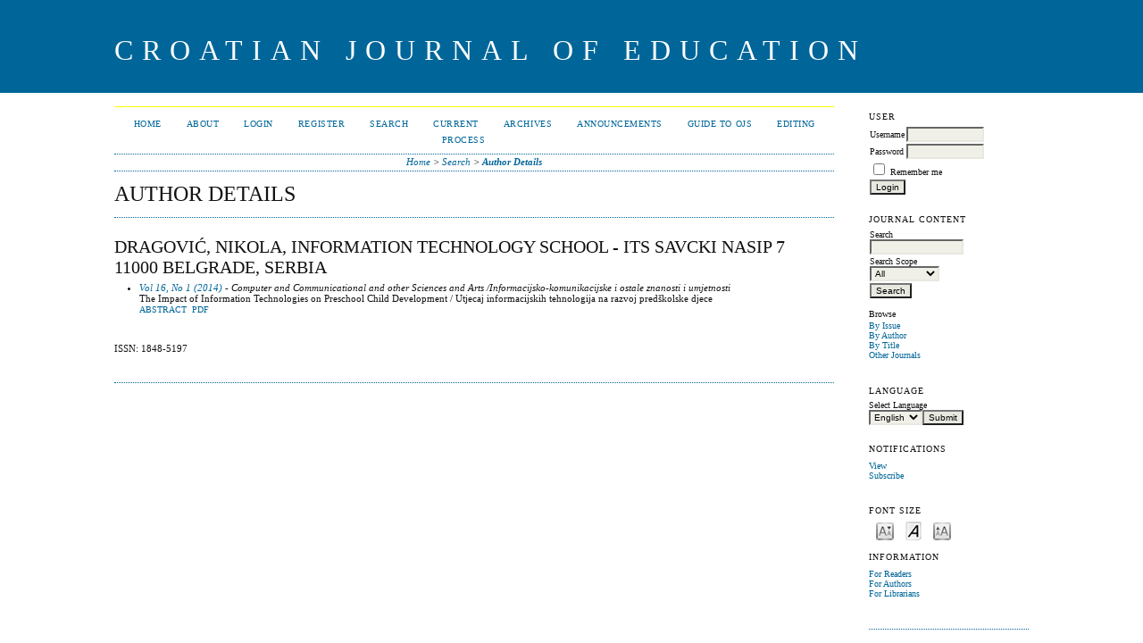

--- FILE ---
content_type: text/html; charset=utf-8
request_url: https://cje2.ufzg.hr/ojs/index.php/CJOE/search/authors/view?firstName=Nikola&middleName=&lastName=Dragovi%C4%87&affiliation=Information%20technology%20school%20-%20ITS%0D%0ASavcki%20nasip%207%0D%0A11000%20Belgrade&country=RS
body_size: 3297
content:

<!DOCTYPE html PUBLIC "-//W3C//DTD XHTML 1.0 Transitional//EN"
	"http://www.w3.org/TR/xhtml1/DTD/xhtml1-transitional.dtd">
<html xmlns="http://www.w3.org/1999/xhtml" lang="en-US" xml:lang="en-US">
<head>
	<meta http-equiv="Content-Type" content="text/html; charset=utf-8" />
	<title>Author Details</title>
	<meta name="description" content="" />
	<meta name="keywords" content="" />
	<meta name="generator" content="Open Journal Systems 2.4.8.5" />
	
		<link rel="stylesheet" href="https://cje2.ufzg.hr/ojs/lib/pkp/styles/pkp.css" type="text/css" />
	<link rel="stylesheet" href="https://cje2.ufzg.hr/ojs/lib/pkp/styles/common.css" type="text/css" />
	<link rel="stylesheet" href="https://cje2.ufzg.hr/ojs/styles/common.css" type="text/css" />
	<link rel="stylesheet" href="https://cje2.ufzg.hr/ojs/styles/compiled.css" type="text/css" />

	<!-- Base Jquery -->
			<script type="text/javascript" src="https://cje2.ufzg.hr/ojs/lib/pkp/js/lib/jquery/jquery.min.js"></script>
		<script type="text/javascript" src="https://cje2.ufzg.hr/ojs/lib/pkp/js/lib/jquery/plugins/jqueryUi.min.js"></script>
	
	
	
	<link rel="stylesheet" href="https://cje2.ufzg.hr/ojs/styles/sidebar.css" type="text/css" />		<link rel="stylesheet" href="https://cje2.ufzg.hr/ojs/styles/rightSidebar.css" type="text/css" />	
			<link rel="stylesheet" href="https://cje2.ufzg.hr/ojs/plugins/themes/classicBlue/classicBlue.css" type="text/css" />
			<link rel="stylesheet" href="https://cje2.ufzg.hr/ojs/plugins/blocks/languageToggle/styles/languageToggle.css" type="text/css" />
	
	<!-- Default global locale keys for JavaScript -->
	
<script type="text/javascript">
	jQuery.pkp = jQuery.pkp || { };
	jQuery.pkp.locale = { };
			
				jQuery.pkp.locale.form_dataHasChanged = 'The data on this form has changed. Continue anyway?';
	</script>
	<!-- Compiled scripts -->
			
<script type="text/javascript" src="https://cje2.ufzg.hr/ojs/lib/pkp/js/lib/jquery/plugins/jquery.tag-it.js"></script>
<script type="text/javascript" src="https://cje2.ufzg.hr/ojs/lib/pkp/js/lib/jquery/plugins/jquery.cookie.js"></script>

<script type="text/javascript" src="https://cje2.ufzg.hr/ojs/lib/pkp/js/functions/fontController.js"></script>
<script type="text/javascript" src="https://cje2.ufzg.hr/ojs/lib/pkp/js/functions/general.js"></script>
<script type="text/javascript" src="https://cje2.ufzg.hr/ojs/lib/pkp/js/functions/jqueryValidatorI18n.js"></script>

<script type="text/javascript" src="https://cje2.ufzg.hr/ojs/lib/pkp/js/classes/Helper.js"></script>
<script type="text/javascript" src="https://cje2.ufzg.hr/ojs/lib/pkp/js/classes/ObjectProxy.js"></script>
<script type="text/javascript" src="https://cje2.ufzg.hr/ojs/lib/pkp/js/classes/Handler.js"></script>
<script type="text/javascript" src="https://cje2.ufzg.hr/ojs/lib/pkp/js/classes/linkAction/LinkActionRequest.js"></script>
<script type="text/javascript" src="https://cje2.ufzg.hr/ojs/lib/pkp/js/classes/features/Feature.js"></script>

<script type="text/javascript" src="https://cje2.ufzg.hr/ojs/lib/pkp/js/controllers/SiteHandler.js"></script><!-- Included only for namespace definition -->
<script type="text/javascript" src="https://cje2.ufzg.hr/ojs/lib/pkp/js/controllers/UrlInDivHandler.js"></script>
<script type="text/javascript" src="https://cje2.ufzg.hr/ojs/lib/pkp/js/controllers/AutocompleteHandler.js"></script>
<script type="text/javascript" src="https://cje2.ufzg.hr/ojs/lib/pkp/js/controllers/ExtrasOnDemandHandler.js"></script>
<script type="text/javascript" src="https://cje2.ufzg.hr/ojs/lib/pkp/js/controllers/form/FormHandler.js"></script>
<script type="text/javascript" src="https://cje2.ufzg.hr/ojs/lib/pkp/js/controllers/form/AjaxFormHandler.js"></script>
<script type="text/javascript" src="https://cje2.ufzg.hr/ojs/lib/pkp/js/controllers/form/ClientFormHandler.js"></script>
<script type="text/javascript" src="https://cje2.ufzg.hr/ojs/lib/pkp/js/controllers/grid/GridHandler.js"></script>
<script type="text/javascript" src="https://cje2.ufzg.hr/ojs/lib/pkp/js/controllers/linkAction/LinkActionHandler.js"></script>

<script type="text/javascript" src="https://cje2.ufzg.hr/ojs/js/pages/search/SearchFormHandler.js"></script>
<script type="text/javascript" src="https://cje2.ufzg.hr/ojs/js/statistics/ReportGeneratorFormHandler.js"></script>
<script type="text/javascript" src="https://cje2.ufzg.hr/ojs/plugins/generic/lucene/js/LuceneAutocompleteHandler.js"></script>

<script type="text/javascript" src="https://cje2.ufzg.hr/ojs/lib/pkp/js/lib/jquery/plugins/jquery.pkp.js"></script>	
	<!-- Form validation -->
	<script type="text/javascript" src="https://cje2.ufzg.hr/ojs/lib/pkp/js/lib/jquery/plugins/validate/jquery.validate.js"></script>
	<script type="text/javascript">
		<!--
		// initialise plugins
		
		$(function(){
			jqueryValidatorI18n("https://cje2.ufzg.hr/ojs", "en_US"); // include the appropriate validation localization
			
			$(".tagit").live('click', function() {
				$(this).find('input').focus();
			});
		});
		// -->
		
	</script>

		
</head>
<body id="pkp-search-authorDetails">
<div id="container">

<div id="header">
<div id="headerTitle">
<h1>
	Croatian Journal of Education
</h1>
</div>
</div>

<div id="body">

	<div id="sidebar">
							<div id="rightSidebar">
				<div class="block" id="sidebarUser">
			<span class="blockTitle">User</span>
	
												<form method="post" action="https://cje2.ufzg.hr/ojs/index.php/CJOE/login/signIn">
					<table>
						<tr>
							<td><label for="sidebar-username">Username</label></td>
							<td><input type="text" id="sidebar-username" name="username" value="" size="12" maxlength="32" class="textField" /></td>
						</tr>
						<tr>
							<td><label for="sidebar-password">Password</label></td>
							<td><input type="password" id="sidebar-password" name="password" value="" size="12" class="textField" /></td>
						</tr>
						<tr>
							<td colspan="2"><input type="checkbox" id="remember" name="remember" value="1" /> <label for="remember">Remember me</label></td>
						</tr>
						<tr>
							<td colspan="2"><input type="submit" value="Login" class="button" /></td>
						</tr>
					</table>
				</form>
						</div><div class="block" id="sidebarNavigation">
	<span class="blockTitle">Journal Content</span>

	
	
	<form id="simpleSearchForm" action="https://cje2.ufzg.hr/ojs/index.php/CJOE/search/search">
				<table id="simpleSearchInput">
			<tr>
				<td>
													<label for="simpleQuery">Search <br />
					<input type="text" id="simpleQuery" name="simpleQuery" size="15" maxlength="255" value="" class="textField" /></label>
								</td>
			</tr>
			<tr>
				<td><label for="searchField">
				Search Scope
				<br />
				<select id="searchField" name="searchField" size="1" class="selectMenu">
					<option label="All" value="query">All</option>
<option label="Authors" value="authors">Authors</option>
<option label="Title" value="title">Title</option>
<option label="Abstract" value="abstract">Abstract</option>
<option label="Index terms" value="indexTerms">Index terms</option>
<option label="Full Text" value="galleyFullText">Full Text</option>

				</select></label>
				</td>
			</tr>
			<tr>
				<td><input type="submit" value="Search" class="button" /></td>
			</tr>
		</table>
	</form>

	<br />

		<span class="blockSubtitle">Browse</span>
	<ul>
		<li><a href="https://cje2.ufzg.hr/ojs/index.php/CJOE/issue/archive">By Issue</a></li>
		<li><a href="https://cje2.ufzg.hr/ojs/index.php/CJOE/search/authors">By Author</a></li>
		<li><a href="https://cje2.ufzg.hr/ojs/index.php/CJOE/search/titles">By Title</a></li>
		
					<li><a href="https://cje2.ufzg.hr/ojs/index.php/index">Other Journals</a></li>
						</ul>
	</div>

<div class="block" id="sidebarLanguageToggle">
	<script type="text/javascript">
		<!--
		function changeLanguage() {
			var e = document.getElementById('languageSelect');
			var new_locale = e.options[e.selectedIndex].value;

			var redirect_url = 'https://cje2.ufzg.hr/ojs/index.php/CJOE/user/setLocale/NEW_LOCALE?source=%2Fojs%2Findex.php%2FCJOE%2Fsearch%2Fauthors%2Fview%3FfirstName%3DNikola%26middleName%3D%26lastName%3DDragovi%25C4%2587%26affiliation%3DInformation%2520technology%2520school%2520-%2520ITS%250D%250ASavcki%2520nasip%25207%250D%250A11000%2520Belgrade%26country%3DRS';
			redirect_url = redirect_url.replace("NEW_LOCALE", new_locale);

			window.location.href = redirect_url;
		}
		//-->
	</script>
	<span class="blockTitle">Language</span>
	<form action="#">
		<label for="languageSelect">Select Language</label>
		<select id="languageSelect" size="1" name="locale" class="selectMenu"><option label="English" value="en_US" selected="selected">English</option>
<option label="Hrvatski" value="hr_HR">Hrvatski</option>
</select>
		<input type="submit" class="button" value="Submit" onclick="changeLanguage(); return false;" />
	</form>
</div>
 <div class="block" id="notification">
	<span class="blockTitle">Notifications</span>
	<ul>
					<li><a href="https://cje2.ufzg.hr/ojs/index.php/CJOE/notification">View</a></li>
			<li><a href="https://cje2.ufzg.hr/ojs/index.php/CJOE/notification/subscribeMailList">Subscribe</a></li>
			</ul>
</div>

<!-- Add javascript required for font sizer -->
<script type="text/javascript">
	<!--
	$(function(){
		fontSize("#sizer", "body", 9, 16, 32, "/ojs"); // Initialize the font sizer
	});
	// -->
</script>

<div class="block" id="sidebarFontSize" style="margin-bottom: 4px;">
	<span class="blockTitle">Font Size</span>
	<div id="sizer"></div>
</div>
<br /><div class="block" id="sidebarInformation">
	<span class="blockTitle">Information</span>
	<ul>
		<li><a href="https://cje2.ufzg.hr/ojs/index.php/CJOE/information/readers">For Readers</a></li>		<li><a href="https://cje2.ufzg.hr/ojs/index.php/CJOE/information/authors">For Authors</a></li>		<li><a href="https://cje2.ufzg.hr/ojs/index.php/CJOE/information/librarians">For Librarians</a></li>	</ul>
</div>

			</div>
			</div>

<div id="main">
<div id="navbar">
	<ul class="menu">
		<li id="home"><a href="https://cje2.ufzg.hr/ojs/index.php/CJOE/index">Home</a></li>
		<li id="about"><a href="https://cje2.ufzg.hr/ojs/index.php/CJOE/about">About</a></li>

					<li id="login"><a href="https://cje2.ufzg.hr/ojs/index.php/CJOE/login">Login</a></li>
							<li id="register"><a href="https://cje2.ufzg.hr/ojs/index.php/CJOE/user/register">Register</a></li>
												<li id="search"><a href="https://cje2.ufzg.hr/ojs/index.php/CJOE/search">Search</a></li>
		
					<li id="current"><a href="https://cje2.ufzg.hr/ojs/index.php/CJOE/issue/current">Current</a></li>
			<li id="archives"><a href="https://cje2.ufzg.hr/ojs/index.php/CJOE/issue/archive">Archives</a></li>
		
					<li id="announcements"><a href="https://cje2.ufzg.hr/ojs/index.php/CJOE/announcement">Announcements</a></li>
				

									<li class="navItem" id="navItem-0"><a href="http://pkp.sfu.ca/ojs/docs/userguide/2.3.1/index.html">Guide to OJS</a></li>
												<li class="navItem" id="navItem-1"><a href="http://cje2.ufzg.hr/ojs/editing.png">Editing Process</a></li>
						</ul>
</div>
<div id="breadcrumb">
	<a href="https://cje2.ufzg.hr/ojs/index.php/CJOE/index">Home</a> &gt;
			<a href="https://cje2.ufzg.hr/ojs/index.php/CJOE/search/index" class="hierarchyLink">Search</a> &gt;
			<a href="https://cje2.ufzg.hr/ojs/index.php/CJOE/search/authors/view?firstName=Nikola&amp;middleName=&amp;lastName=Dragovi%C4%87&amp;affiliation=Information%20technology%20school%20-%20ITS%0D%0ASavcki%20nasip%207%0D%0A11000%20Belgrade&amp;country=RS" class="current">Author Details</a></div>

<h2>Author Details</h2>


<div id="content">

<div id="authorDetails">
<h3>Dragović, Nikola, Information technology school - ITS
Savcki nasip 7
11000 Belgrade, Serbia</h3>
<ul>
									<li>

		<em><a href="https://cje2.ufzg.hr/ojs/index.php/CJOE/issue/view/24">Vol 16, No 1 (2014)</a> - Computer and Communicational and other Sciences and Arts /Informacijsko-komunikacijske i ostale znanosti i umjetnosti</em><br />
		The Impact of Information Technologies on Preschool Child Development / Utjecaj informacijskih tehnologija na razvoj predškolske djece<br />
		<a href="https://cje2.ufzg.hr/ojs/index.php/CJOE/article/view/325" class="file">Abstract</a>
							&nbsp;<a href="https://cje2.ufzg.hr/ojs/index.php/CJOE/article/view/325/347" class="file">PDF</a>
					</li>
	</ul>
</div>

	<br /><br />
	<div id="pageFooter">ISSN: 1848-5197</div>
</div><!-- content -->
</div><!-- main -->
</div><!-- body -->



</div><!-- container -->
</body>
</html>

--- FILE ---
content_type: text/css
request_url: https://cje2.ufzg.hr/ojs/plugins/themes/classicBlue/classicBlue.css
body_size: 803
content:
/**
 * plugins/themes/classicBlue/classicBlue.css
 *
 * Copyright (c) 2013-2019 Simon Fraser University
 * Copyright (c) 2003-2019 John Willinsky
 * Distributed under the GNU GPL v2. For full terms see the file docs/COPYING.
 *
 * Classic blue theme stylesheet.
 *
 */

body {
	background-color: #fff;
	font-family: "Times New Roman", Times, Georgia, serif;
}

a {
	text-decoration: none;
}

a:link {
	color: #069;
}

a:active {
	color: #39c;
}

a:visited {
	color: #069;
}

a:hover {
	color: #EEEEFF;
	background: #069;
}

label.error {
	color: #f60;
}

input.defaultButton {
	color: #EEEEFF;
	background: #069;
}

#container {
	background-color: #fff;
	font-size: 1em;
}

#header {
	min-height: 100px;
	background-color: #fff;
}

#headerTitle {
	text-align: center;
}

#header h1 {
	line-height: 2.5;
	font-family: "Times New Roman", Times, Georgia, serif;
	text-transform: uppercase;
	letter-spacing: 10px;
	font-size: 2em;
	background-color: #069;
	color:  #fff;
}

#footer {
	background-color: #069;
	color:  #fff;
}

#footerContent {
	color:  #fff;
}

#main {
	background-color: #fff;
	border-top: 1px solid yellow;
	border-bottom: 1px dotted #069;
	margin-top: 15px;
}

#main h2 {
	font-family: "Times New Roman", Times, Georgia, serif;
	text-transform: uppercase;
}

#main h3 {
	font-family: "Times New Roman", Times, Georgia, serif;
	text-transform: uppercase;
}

#navbar {
	border-bottom: 1px dotted #069;
	text-align: center;
}

#breadcrumb {
	height: 18px;
	line-height: 1.5em;
	text-align: center;
	border-bottom: 1px dotted #069;
	padding: 0;
	font-style: italic;
}

#content {
	border-top: 1px dotted #069;
}

#content h3 {
	font-family:  "Times New Roman", Times, Georgia, serif;
	text-transform: uppercase;
}

#content h4 {
	font-family:  "Times New Roman", Times, Georgia, serif;
	text-transform: uppercase;
}

#content h5 {
	text-transform: uppercase;
}

span.highlight {
	border-bottom: 1px dotted #069;
}

table.listing tr.highlight {
	background: #fcff64;
}

table.listing tr.fastTracked {
	background-color: #EEEEFF;
}

table.listing td.headseparator {
	border-top: 1px dotted #069;
}

table.listing td.endseparator {
	border-top: 1px dotted #069;
}

span.formError {
	color: #f60;
}

ul.formErrorList {
	color: #f60;
}

div.separator {
	border-bottom: 1px dotted #069;
}

#rightSidebar ul, #leftSidebar ul {
	margin-left: 0px;
	padding-left: 0px;
}

#rightSidebar li, #leftSidebar li {
	list-style-type: none;
}

#rightSidebar, #leftSidebar {
	margin-top: 5px;
	border-bottom: 1px dotted #069;
}
